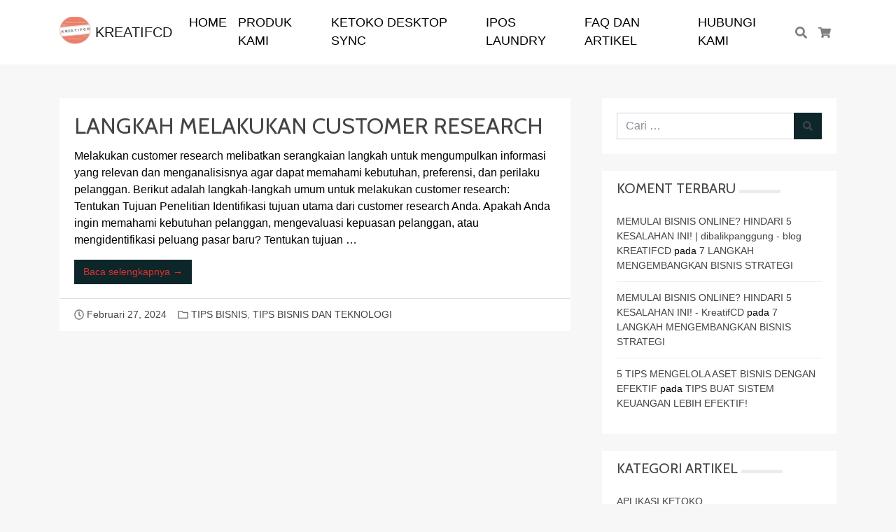

--- FILE ---
content_type: text/html; charset=UTF-8
request_url: https://kreatifcd.com/tag/market-research/
body_size: 9548
content:
<!doctype html>
<html lang="id">
<head>
<meta charset="UTF-8" />
<meta name='robots' content='index, follow, max-image-preview:large, max-snippet:-1, max-video-preview:-1' />
<meta name="viewport" content="width=device-width, initial-scale=1, shrink-to-fit=no">

	<!-- This site is optimized with the Yoast SEO plugin v16.9 - https://yoast.com/wordpress/plugins/seo/ -->
	<title>market research Archives - KreatifCD</title>
	<link rel="canonical" href="https://kreatifcd.com/tag/market-research/" />
	<meta property="og:locale" content="id_ID" />
	<meta property="og:type" content="article" />
	<meta property="og:title" content="market research Archives - KreatifCD" />
	<meta property="og:url" content="https://kreatifcd.com/tag/market-research/" />
	<meta property="og:site_name" content="KreatifCD" />
	<meta name="twitter:card" content="summary_large_image" />
	<script type="application/ld+json" class="yoast-schema-graph">{"@context":"https://schema.org","@graph":[{"@type":"WebSite","@id":"https://kreatifcd.com/#website","url":"https://kreatifcd.com/","name":"KreatifCD","description":"Software Kasir IPOS | Program Toko | Hardware Kasir","potentialAction":[{"@type":"SearchAction","target":{"@type":"EntryPoint","urlTemplate":"https://kreatifcd.com/?s={search_term_string}"},"query-input":"required name=search_term_string"}],"inLanguage":"id"},{"@type":"CollectionPage","@id":"https://kreatifcd.com/tag/market-research/#webpage","url":"https://kreatifcd.com/tag/market-research/","name":"market research Archives - KreatifCD","isPartOf":{"@id":"https://kreatifcd.com/#website"},"breadcrumb":{"@id":"https://kreatifcd.com/tag/market-research/#breadcrumb"},"inLanguage":"id","potentialAction":[{"@type":"ReadAction","target":["https://kreatifcd.com/tag/market-research/"]}]},{"@type":"BreadcrumbList","@id":"https://kreatifcd.com/tag/market-research/#breadcrumb","itemListElement":[{"@type":"ListItem","position":1,"name":"Home","item":"https://kreatifcd.com/"},{"@type":"ListItem","position":2,"name":"market research"}]}]}</script>
	<!-- / Yoast SEO plugin. -->


<link rel='dns-prefetch' href='//fonts.googleapis.com' />
<meta name="theme-color" content="#ed4204">
<meta name="msapplication-navbutton-color" content="#ed4204">
<link rel='stylesheet' id='wc-blocks-vendors-style-css'  href='https://kreatifcd.com/wp-content/plugins/woocommerce/packages/woocommerce-blocks/build/wc-blocks-vendors-style.css?ver=8.0.0' type='text/css' media='all' />
<link rel='stylesheet' id='wc-blocks-style-css'  href='https://kreatifcd.com/wp-content/plugins/woocommerce/packages/woocommerce-blocks/build/wc-blocks-style.css?ver=8.0.0' type='text/css' media='all' />
<style id='global-styles-inline-css' type='text/css'>
body{--wp--preset--color--black: #000000;--wp--preset--color--cyan-bluish-gray: #abb8c3;--wp--preset--color--white: #ffffff;--wp--preset--color--pale-pink: #f78da7;--wp--preset--color--vivid-red: #cf2e2e;--wp--preset--color--luminous-vivid-orange: #ff6900;--wp--preset--color--luminous-vivid-amber: #fcb900;--wp--preset--color--light-green-cyan: #7bdcb5;--wp--preset--color--vivid-green-cyan: #00d084;--wp--preset--color--pale-cyan-blue: #8ed1fc;--wp--preset--color--vivid-cyan-blue: #0693e3;--wp--preset--color--vivid-purple: #9b51e0;--wp--preset--gradient--vivid-cyan-blue-to-vivid-purple: linear-gradient(135deg,rgba(6,147,227,1) 0%,rgb(155,81,224) 100%);--wp--preset--gradient--light-green-cyan-to-vivid-green-cyan: linear-gradient(135deg,rgb(122,220,180) 0%,rgb(0,208,130) 100%);--wp--preset--gradient--luminous-vivid-amber-to-luminous-vivid-orange: linear-gradient(135deg,rgba(252,185,0,1) 0%,rgba(255,105,0,1) 100%);--wp--preset--gradient--luminous-vivid-orange-to-vivid-red: linear-gradient(135deg,rgba(255,105,0,1) 0%,rgb(207,46,46) 100%);--wp--preset--gradient--very-light-gray-to-cyan-bluish-gray: linear-gradient(135deg,rgb(238,238,238) 0%,rgb(169,184,195) 100%);--wp--preset--gradient--cool-to-warm-spectrum: linear-gradient(135deg,rgb(74,234,220) 0%,rgb(151,120,209) 20%,rgb(207,42,186) 40%,rgb(238,44,130) 60%,rgb(251,105,98) 80%,rgb(254,248,76) 100%);--wp--preset--gradient--blush-light-purple: linear-gradient(135deg,rgb(255,206,236) 0%,rgb(152,150,240) 100%);--wp--preset--gradient--blush-bordeaux: linear-gradient(135deg,rgb(254,205,165) 0%,rgb(254,45,45) 50%,rgb(107,0,62) 100%);--wp--preset--gradient--luminous-dusk: linear-gradient(135deg,rgb(255,203,112) 0%,rgb(199,81,192) 50%,rgb(65,88,208) 100%);--wp--preset--gradient--pale-ocean: linear-gradient(135deg,rgb(255,245,203) 0%,rgb(182,227,212) 50%,rgb(51,167,181) 100%);--wp--preset--gradient--electric-grass: linear-gradient(135deg,rgb(202,248,128) 0%,rgb(113,206,126) 100%);--wp--preset--gradient--midnight: linear-gradient(135deg,rgb(2,3,129) 0%,rgb(40,116,252) 100%);--wp--preset--duotone--dark-grayscale: url('#wp-duotone-dark-grayscale');--wp--preset--duotone--grayscale: url('#wp-duotone-grayscale');--wp--preset--duotone--purple-yellow: url('#wp-duotone-purple-yellow');--wp--preset--duotone--blue-red: url('#wp-duotone-blue-red');--wp--preset--duotone--midnight: url('#wp-duotone-midnight');--wp--preset--duotone--magenta-yellow: url('#wp-duotone-magenta-yellow');--wp--preset--duotone--purple-green: url('#wp-duotone-purple-green');--wp--preset--duotone--blue-orange: url('#wp-duotone-blue-orange');--wp--preset--font-size--small: 13px;--wp--preset--font-size--medium: 20px;--wp--preset--font-size--large: 36px;--wp--preset--font-size--x-large: 42px;}.has-black-color{color: var(--wp--preset--color--black) !important;}.has-cyan-bluish-gray-color{color: var(--wp--preset--color--cyan-bluish-gray) !important;}.has-white-color{color: var(--wp--preset--color--white) !important;}.has-pale-pink-color{color: var(--wp--preset--color--pale-pink) !important;}.has-vivid-red-color{color: var(--wp--preset--color--vivid-red) !important;}.has-luminous-vivid-orange-color{color: var(--wp--preset--color--luminous-vivid-orange) !important;}.has-luminous-vivid-amber-color{color: var(--wp--preset--color--luminous-vivid-amber) !important;}.has-light-green-cyan-color{color: var(--wp--preset--color--light-green-cyan) !important;}.has-vivid-green-cyan-color{color: var(--wp--preset--color--vivid-green-cyan) !important;}.has-pale-cyan-blue-color{color: var(--wp--preset--color--pale-cyan-blue) !important;}.has-vivid-cyan-blue-color{color: var(--wp--preset--color--vivid-cyan-blue) !important;}.has-vivid-purple-color{color: var(--wp--preset--color--vivid-purple) !important;}.has-black-background-color{background-color: var(--wp--preset--color--black) !important;}.has-cyan-bluish-gray-background-color{background-color: var(--wp--preset--color--cyan-bluish-gray) !important;}.has-white-background-color{background-color: var(--wp--preset--color--white) !important;}.has-pale-pink-background-color{background-color: var(--wp--preset--color--pale-pink) !important;}.has-vivid-red-background-color{background-color: var(--wp--preset--color--vivid-red) !important;}.has-luminous-vivid-orange-background-color{background-color: var(--wp--preset--color--luminous-vivid-orange) !important;}.has-luminous-vivid-amber-background-color{background-color: var(--wp--preset--color--luminous-vivid-amber) !important;}.has-light-green-cyan-background-color{background-color: var(--wp--preset--color--light-green-cyan) !important;}.has-vivid-green-cyan-background-color{background-color: var(--wp--preset--color--vivid-green-cyan) !important;}.has-pale-cyan-blue-background-color{background-color: var(--wp--preset--color--pale-cyan-blue) !important;}.has-vivid-cyan-blue-background-color{background-color: var(--wp--preset--color--vivid-cyan-blue) !important;}.has-vivid-purple-background-color{background-color: var(--wp--preset--color--vivid-purple) !important;}.has-black-border-color{border-color: var(--wp--preset--color--black) !important;}.has-cyan-bluish-gray-border-color{border-color: var(--wp--preset--color--cyan-bluish-gray) !important;}.has-white-border-color{border-color: var(--wp--preset--color--white) !important;}.has-pale-pink-border-color{border-color: var(--wp--preset--color--pale-pink) !important;}.has-vivid-red-border-color{border-color: var(--wp--preset--color--vivid-red) !important;}.has-luminous-vivid-orange-border-color{border-color: var(--wp--preset--color--luminous-vivid-orange) !important;}.has-luminous-vivid-amber-border-color{border-color: var(--wp--preset--color--luminous-vivid-amber) !important;}.has-light-green-cyan-border-color{border-color: var(--wp--preset--color--light-green-cyan) !important;}.has-vivid-green-cyan-border-color{border-color: var(--wp--preset--color--vivid-green-cyan) !important;}.has-pale-cyan-blue-border-color{border-color: var(--wp--preset--color--pale-cyan-blue) !important;}.has-vivid-cyan-blue-border-color{border-color: var(--wp--preset--color--vivid-cyan-blue) !important;}.has-vivid-purple-border-color{border-color: var(--wp--preset--color--vivid-purple) !important;}.has-vivid-cyan-blue-to-vivid-purple-gradient-background{background: var(--wp--preset--gradient--vivid-cyan-blue-to-vivid-purple) !important;}.has-light-green-cyan-to-vivid-green-cyan-gradient-background{background: var(--wp--preset--gradient--light-green-cyan-to-vivid-green-cyan) !important;}.has-luminous-vivid-amber-to-luminous-vivid-orange-gradient-background{background: var(--wp--preset--gradient--luminous-vivid-amber-to-luminous-vivid-orange) !important;}.has-luminous-vivid-orange-to-vivid-red-gradient-background{background: var(--wp--preset--gradient--luminous-vivid-orange-to-vivid-red) !important;}.has-very-light-gray-to-cyan-bluish-gray-gradient-background{background: var(--wp--preset--gradient--very-light-gray-to-cyan-bluish-gray) !important;}.has-cool-to-warm-spectrum-gradient-background{background: var(--wp--preset--gradient--cool-to-warm-spectrum) !important;}.has-blush-light-purple-gradient-background{background: var(--wp--preset--gradient--blush-light-purple) !important;}.has-blush-bordeaux-gradient-background{background: var(--wp--preset--gradient--blush-bordeaux) !important;}.has-luminous-dusk-gradient-background{background: var(--wp--preset--gradient--luminous-dusk) !important;}.has-pale-ocean-gradient-background{background: var(--wp--preset--gradient--pale-ocean) !important;}.has-electric-grass-gradient-background{background: var(--wp--preset--gradient--electric-grass) !important;}.has-midnight-gradient-background{background: var(--wp--preset--gradient--midnight) !important;}.has-small-font-size{font-size: var(--wp--preset--font-size--small) !important;}.has-medium-font-size{font-size: var(--wp--preset--font-size--medium) !important;}.has-large-font-size{font-size: var(--wp--preset--font-size--large) !important;}.has-x-large-font-size{font-size: var(--wp--preset--font-size--x-large) !important;}
</style>
<style id='woocommerce-inline-inline-css' type='text/css'>
.woocommerce form .form-row .required { visibility: visible; }
</style>
<link rel='stylesheet' id='googlefonts-css'  href='https://fonts.googleapis.com/css?family=Cabin%3A400&#038;ver=6.0.11' type='text/css' media='all' />
<link rel='stylesheet' id='adoraid-combine-css'  href='https://kreatifcd.com/wp-content/themes/adoraid-wp/style.bundle.min.css?ver=2.2.2' type='text/css' media='all' />
<link rel='stylesheet' id='adoraid-child-css'  href='https://kreatifcd.com/wp-content/themes/adoraid-wp-child/style.css?ver=2.2.1' type='text/css' media='all' />
<script type='text/javascript' src='https://kreatifcd.com/wp-includes/js/jquery/jquery.min.js?ver=3.6.0' id='jquery-core-js'></script>
<script type='text/javascript' src='https://kreatifcd.com/wp-includes/js/jquery/jquery-migrate.min.js?ver=3.3.2' id='jquery-migrate-js'></script>
	<noscript><style>.woocommerce-product-gallery{ opacity: 1 !important; }</style></noscript>
	<style type="text/css">.recentcomments a{display:inline !important;padding:0 !important;margin:0 !important;}</style><style type="text/css">
svg { width: 1em; height: 1em; fill: currentColor; display: inline-block; vertical-align: middle; margin-top: -2px; }
body, button, input, select, textarea { color: #000000 }body,.site-description{font-family: -apple-system, BlinkMacSystemFont, "Segoe UI", Roboto, "Helvetica Neue", Arial, sans-serif, "Apple Color Emoji", "Segoe UI Emoji", "Segoe UI Symbol", "Noto Color Emoji";}body { font-size: 1rem; }a:hover { color: #dd3333 }h1,h2,h3,h4,h5 { color: #000000 }.h1,.h2,.h3,.h4,.h5,.h6,h1,h2,h3,h4,h5,h6,.site-title{font-family:"Cabin", sans-serif;}.h1, h1 { font-size: 1.8rem }.h2, h2 { font-size: 2rem }button, input[type="button"], input[type="reset"], input[type="submit"] { background-color: #ffffff }button, input[type="button"], input[type="reset"], input[type="submit"] { color: #000000 }.btn-primary, a.btn-primary { color: #dd3333 }.search-form .search-field { background-color: #ffffff }.paging-navigation .pagination li a, .paging-navigation .pagination li span { color: #dd3333 }.site-topbar { font-size: 0.5rem }.site-topbar { padding-top: 0.3rem; } .site-navigation { background-color: #ffffff !important; }.site-navigation.site-navigation-sticky-active { background-color: #ffffff !important; }.site-navigation.site-navigation-sticky-active { border-color: #000000 !important; }@media (min-width: 992px) { .site-navigation { padding-top: 0.7rem; padding-bottom: 0.7rem; } }.site-navigation-menu, .site-navigation-menu .dropdown-menu, .site-navigation-quicknav, .site-navigation-quicknav .dropdown-menu, .site-navigation-quicknav .form-control { font-size: 1.1rem; }.site-navigation .site-navigation-menu .nav-link { color: #000000 }.site-navigation .site-navigation-menu .nav-link:focus, .site-navigation .site-navigation-menu .nav-link:hover { color: #dd0000 }.site-navigation .site-navigation-menu .active>.nav-link, .site-navigation .site-navigation-menu .nav-link.active, .site-navigation .site-navigation-menu .nav-link.show, .site-navigation .site-navigation-menu .show>.nav-link { color: #dd0202 }.site-navigation .site-navigation-quicknav .nav-link:focus, .site-navigation .site-navigation-quicknav .nav-link:hover, .site-navigation .navbar-toggler:hover { color: #dd3333 }.site-header { text-align: center; }.site-header-overlay { background-color: rgba(0,0,0,0.4); }.woocommerce .star-rating, .woocommerce p.stars a, .woocommerce p.stars a:hover { color: #ffff00 }.woocommerce ul.products li.product .product-detail-box, .woocommerce-page ul.products li.product .product-detail-box { text-align: center; }.woocommerce ul.products li.product .price { color: #dd0000 }.woocommerce ul.products li.product .button-shop-addtocart { display: block; }.woocommerce ul.products li.product .button-shop-addtocart { font-size: 0.8rem }.woocommerce ul.products li.product .button-shop-addtocart { background-color: #dd3333 }.woocommerce ul.products li.product .button-shop-addtocart { border-color: #dd3333 }.woocommerce ul.products li.product .button-shop-addtocart { color: #eeee22 }.woocommerce ul.products li.product .button-shop-addtocart:hover { background-color: #919191 }.woocommerce ul.products li.product .button-shop-addtocart:hover { border-color: #919191 }@media (min-width: 769px) { .woocommerce #content div.product div.images, .woocommerce div.product div.images, .woocommerce-page #content div.product div.images, .woocommerce-page div.product div.images { width: 33%; } } @media (min-width: 769px) { .woocommerce #content div.product div.summary, .woocommerce div.product div.summary, .woocommerce-page #content div.product div.summary, .woocommerce-page div.product div.summary { width: 60%; } } .woocommerce div.product .product_title { color: #f75238 }.woocommerce div.product p.price, .woocommerce div.product span.price { color: #dd3333 }.woocommerce a.button.alt.single_add_to_cart_button, .woocommerce button.button.alt.single_add_to_cart_button, .woocommerce input.button.alt.single_add_to_cart_button { background-color: #dd0202 }.woocommerce a.button.alt.single_add_to_cart_button, .woocommerce button.button.alt.single_add_to_cart_button, .woocommerce input.button.alt.single_add_to_cart_button { border-color: #dd0202 }.woocommerce a.button.alt.single_add_to_cart_button:hover, .woocommerce button.button.alt.single_add_to_cart_button:hover, .woocommerce input.button.alt.single_add_to_cart_button:hover { background-color: #ffffff }.woocommerce a.button.alt.single_add_to_cart_button:hover, .woocommerce button.button.alt.single_add_to_cart_button:hover, .woocommerce input.button.alt.single_add_to_cart_button:hover { border-color: #ffffff }.woocommerce a.button.alt.single_add_to_cart_button:hover, .woocommerce button.button.alt.single_add_to_cart_button:hover, .woocommerce input.button.alt.single_add_to_cart_button:hover { color: #ef4337 }.woocommerce div.product .woocommerce-tabs ul.tabs li a, .woocommerce div.product .woocommerce-tabs ul.tabs .description_tab a { color: #000000 }.woocommerce div.product .woocommerce-tabs ul.tabs li.active a, .woocommerce div.product .woocommerce-tabs ul.tabs .description_tab.active a { color: #dd3333 }.related.products > h2 { color: #000000 }#add_payment_method #payment, .woocommerce-cart #payment, .woocommerce-checkout #payment { background-color: #ffffff }.woocommerce #payment #place_order, .woocommerce-page #payment #place_order { display: block; width: 100%; }.woocommerce #payment #place_order, .woocommerce-page #payment #place_order { background-color: #dd3333 }.woocommerce #payment #place_order:hover, .woocommerce-page #payment #place_order:hover { color: #eded04 }.woocommerce a.button.single_whatsapp_button { font-size: 1.4rem }.woocommerce a.button.single_whatsapp_button { background-color: #21dd00 }.woocommerce a.button.single_whatsapp_button { border-color: #21dd00 }.woocommerce a.button.single_whatsapp_button:hover { background-color: #ffffff }.woocommerce a.button.single_whatsapp_button:hover { border-color: #ffffff }.woocommerce a.button.single_whatsapp_button:hover { color: #21dd00 }.woocommerce ul.products li.product .button-shop-whatsapp, .woocommerce-shop-whatsapp { clear: both; display:block; width: 100%; } .woocommerce-shop-whatsapp { padding: 0; }.woocommerce ul.products li.product .button-shop-whatsapp { font-size: 0.8rem }.woocommerce ul.products li.product .button-shop-whatsapp { background-color: #1bc432 }.woocommerce ul.products li.product .button-shop-whatsapp { border-color: #1bc432 }.woocommerce ul.products li.product .button-shop-whatsapp { color: #ffffff }.woocommerce ul.products li.product .button-shop-whatsapp:hover { color: #dd3333 }@media (min-width: 992px) { .site-navigation-brand{ height:40px; } .site-navigation-brand img { height: 45px; margin-top: -7.5px; } .site-navigation-small .site-navigation-brand img { height: 30px; margin-top: 0; } } .woocommerce form .form-row .required { visibility: visible; } .woocommerce div.product form.cart div.quantity .qty { margin:0; } .woocommerce div.product form.cart div.quantity br, .woocommerce div.product form.cart div.quantity span { display:none; }.woocommerce ul.products li.product .button-shop-addtocart { display: block; } @media (min-width: 767px) { .tp-wc-button-sticky { display: none !important; } }.tp-cart-popup .modal-body { padding-bottom:0; }.tp-cart-popup button.close { background: none; border: none; }.tp-cart-popup .woocommerce ul.cart_list { margin: 0; }.tp-cart-popup .woocommerce ul.cart_list li { padding-left: 0; }.tp-cart-popup .woocommerce ul.cart_list li .remove { display: none; }.woocommerce ul.products li.product .added_to_cart.wc-forward, .woocommerce form.cart .added_to_cart.wc-forward, .tp-cart-popup-notices .button { display: none !important; }.tp-cart-popup .woocommerce.widget_shopping_cart .cart_list li { padding: 0 0 1em; }.tp-cart-popup-notices .woocommerce-error, .tp-cart-popup-notices .woocommerce-info, .tp-cart-popup-notices .woocommerce-message { margin-bottom: 1em; }.woocommerce a.button.alt.single_add_to_cart_button.loading, .woocommerce button.button.alt.single_add_to_cart_button.loading, .woocommerce input.button.alt.single_add_to_cart_button.loading { padding-right: 3rem; }.tp-cart-popup-loading { padding: 0 0 1.5rem; } .tp-cart-popup-loading .spinkit-wave{display:block;position:relative;top:50%;left:50%;width:50px;height:40px;margin:0 0 0 -25px;font-size:10px;text-align:center}.spinkit-wave .spinkit-rect{display:block;float:left;width:6px;height:50px;margin:0 2px;background-color:#e91e63;-webkit-animation:spinkit-wave-stretch-delay 1.2s infinite ease-in-out;animation:spinkit-wave-stretch-delay 1.2s infinite ease-in-out}.spinkit-wave .spinkit-rect1{-webkit-animation-delay:-1.2s;animation-delay:-1.2s}.spinkit-wave .spinkit-rect2{-webkit-animation-delay:-1.1s;animation-delay:-1.1s}.spinkit-wave .spinkit-rect3{-webkit-animation-delay:-1s;animation-delay:-1s}.spinkit-wave .spinkit-rect4{-webkit-animation-delay:-.9s;animation-delay:-.9s}.spinkit-wave .spinkit-rect5{-webkit-animation-delay:-.8s;animation-delay:-.8s}@-webkit-keyframes spinkit-wave-stretch-delay{0%,100%,40%{-webkit-transform:scaleY(.5);transform:scaleY(.5)}20%{-webkit-transform:scaleY(1);transform:scaleY(1)}}@keyframes spinkit-wave-stretch-delay{0%,100%,40%{-webkit-transform:scaleY(.5);transform:scaleY(.5)}20%{-webkit-transform:scaleY(1);transform:scaleY(1)}}
</style>
<link rel="icon" href="https://kreatifcd.com/wp-content/uploads/2019/12/cropped-logokreatifcd_render-32x32.png" sizes="32x32" />
<link rel="icon" href="https://kreatifcd.com/wp-content/uploads/2019/12/cropped-logokreatifcd_render-192x192.png" sizes="192x192" />
<link rel="apple-touch-icon" href="https://kreatifcd.com/wp-content/uploads/2019/12/cropped-logokreatifcd_render-180x180.png" />
<meta name="msapplication-TileImage" content="https://kreatifcd.com/wp-content/uploads/2019/12/cropped-logokreatifcd_render-270x270.png" />
<!-- Facebook Pixel Code -->
<script>
!function(f,b,e,v,n,t,s){if(f.fbq)return;n=f.fbq=function(){n.callMethod?
n.callMethod.apply(n,arguments):n.queue.push(arguments)};if(!f._fbq)f._fbq=n;
n.push=n;n.loaded=!0;n.version='2.0';n.queue=[];t=b.createElement(e);t.async=!0;
t.src=v;s=b.getElementsByTagName(e)[0];s.parentNode.insertBefore(t,s)}(window,
document,'script','https://connect.facebook.net/en_US/fbevents.js');
fbq('set', 'autoConfig', 'false', '228481488385128');
fbq('init', '228481488385128');
fbq('track', 'PageView', {
	"source": "adoraid-wp",
	"version": "2.2.2"
});
</script>
<!-- End Facebook Pixel Code -->
<!-- Global site tag (gtag.js) - AdWords & Analytics -->
<script async src="https://www.googletagmanager.com/gtag/js?id=UA-166322698-1"></script>
<script>
  window.dataLayer = window.dataLayer || [];
  function gtag(){dataLayer.push(arguments);}
  gtag('js', new Date());
  gtag('config', 'UA-166322698-1');
</script>
<!-- End Global site tag (gtag.js) - AdWords & Analytics -->
</head>

<body class="archive tag tag-market-research tag-966 theme-adoraid-wp woocommerce-no-js ltr tp-checkout-default tp-fbpixel-woocommerce-active tp-cart-popup-active elementor-default elementor-kit-6178">


<div class="site-wrap">


<div class="site-header-wrapper site-navigation-relative">
<nav class="site-navigation navbar navbar-expand-lg navbar-light site-navigation-sticky">
	<div class="container">

					<button id="site-navigation-toggler" class="site-navigation-toggler navbar-toggler navbar-toggler-left" type="button">
				<svg xmlns="http://www.w3.org/2000/svg" viewBox="0 0 448 512"><path d="M16 132h416c8.837 0 16-7.163 16-16V76c0-8.837-7.163-16-16-16H16C7.163 60 0 67.163 0 76v40c0 8.837 7.163 16 16 16zm0 160h416c8.837 0 16-7.163 16-16v-40c0-8.837-7.163-16-16-16H16c-8.837 0-16 7.163-16 16v40c0 8.837 7.163 16 16 16zm0 160h416c8.837 0 16-7.163 16-16v-40c0-8.837-7.163-16-16-16H16c-8.837 0-16 7.163-16 16v40c0 8.837 7.163 16 16 16z"/></svg>
			</button>
		
		<a class="site-navigation-brand navbar-brand" href="https://kreatifcd.com/">
							<img src="https://kreatifcd.com/wp-content/uploads/2022/02/logo-kreatifcd_75x75.png" alt="KREATIFCD" class="d-inline-block align-top" /> KREATIFCD					</a>

		
					<div class="site-navigation-menu collapse navbar-collapse justify-content-md-center">
				<ul id="site-navigation-menu-nav" class="site-navigation-menu-nav navbar-nav"><li id="menu-item-2841" class="menu-item menu-item-type-post_type menu-item-object-page menu-item-home menu-item-2841 nav-item"><a href="https://kreatifcd.com/" class="nav-link">HOME</a></li>
<li id="menu-item-3684" class="menu-item menu-item-type-post_type menu-item-object-page menu-item-3684 nav-item"><a href="https://kreatifcd.com/produk-kami/" class="nav-link">PRODUK KAMI</a></li>
<li id="menu-item-7660" class="menu-item menu-item-type-post_type menu-item-object-page menu-item-7660 nav-item"><a href="https://kreatifcd.com/ketoko-desktop-sync/" class="nav-link">KETOKO DESKTOP SYNC</a></li>
<li id="menu-item-8226" class="menu-item menu-item-type-post_type menu-item-object-page menu-item-8226 nav-item"><a href="https://kreatifcd.com/ipos-laundry/" class="nav-link">IPOS LAUNDRY</a></li>
<li id="menu-item-6621" class="menu-item menu-item-type-post_type menu-item-object-page menu-item-6621 nav-item"><a href="https://kreatifcd.com/faq-dan-artikel/" class="nav-link">FAQ dan ARTIKEL</a></li>
<li id="menu-item-2844" class="menu-item menu-item-type-post_type menu-item-object-page menu-item-2844 nav-item"><a href="https://kreatifcd.com/hubungi-kami/" class="nav-link">Hubungi Kami</a></li>
</ul>			</div>
		
					<ul class="site-navigation-quicknav navbar-nav flex-row">
				<li class="nav-item dropdown quicknav-search">
	<a class="nav-link dropdown-toggle" href="#" id="quicknav-search" data-toggle="dropdown" aria-haspopup="true" aria-expanded="false">
		<svg xmlns="http://www.w3.org/2000/svg" viewBox="0 0 512 512"><path d="M505 442.7L405.3 343c-4.5-4.5-10.6-7-17-7H372c27.6-35.3 44-79.7 44-128C416 93.1 322.9 0 208 0S0 93.1 0 208s93.1 208 208 208c48.3 0 92.7-16.4 128-44v16.3c0 6.4 2.5 12.5 7 17l99.7 99.7c9.4 9.4 24.6 9.4 33.9 0l28.3-28.3c9.4-9.4 9.4-24.6.1-34zM208 336c-70.7 0-128-57.2-128-128 0-70.7 57.2-128 128-128 70.7 0 128 57.2 128 128 0 70.7-57.2 128-128 128z"/></svg>
		<span class="sr-only">Cari</span>
	</a>
	<div class="dropdown-menu dropdown-menu-right" aria-labelledby="quicknav-search">
		<div class="px-3 py-2">
			<form role="search" method="get" class="search-form woocommerce-product-search" action="https://kreatifcd.com/">
				<div class="input-group">
					<input type="search" class="form-control search-field" placeholder="Cari produk&hellip;" value="" name="s" aria-label="Cari untuk:" />
					<input type="hidden" name="post_type" value="product" />
					<span class="input-group-append">
						<button type="submit" class="btn btn-secondary search-submit"><svg xmlns="http://www.w3.org/2000/svg" viewBox="0 0 512 512"><path d="M505 442.7L405.3 343c-4.5-4.5-10.6-7-17-7H372c27.6-35.3 44-79.7 44-128C416 93.1 322.9 0 208 0S0 93.1 0 208s93.1 208 208 208c48.3 0 92.7-16.4 128-44v16.3c0 6.4 2.5 12.5 7 17l99.7 99.7c9.4 9.4 24.6 9.4 33.9 0l28.3-28.3c9.4-9.4 9.4-24.6.1-34zM208 336c-70.7 0-128-57.2-128-128 0-70.7 57.2-128 128-128 70.7 0 128 57.2 128 128 0 70.7-57.2 128-128 128z"/></svg></button>
					</span>
				</div>
			</form>
		</div>
	</div>
</li>
<li class="nav-item dropdown quicknav-minicart">
	<a class="nav-link dropdown-toggle" href="#" id="quicknav-minicart" data-toggle="dropdown" aria-haspopup="true" aria-expanded="false">
		<svg xmlns="http://www.w3.org/2000/svg" viewBox="0 0 576 512"><path d="M528.12 301.319l47.273-208C578.806 78.301 567.391 64 551.99 64H159.208l-9.166-44.81C147.758 8.021 137.93 0 126.529 0H24C10.745 0 0 10.745 0 24v16c0 13.255 10.745 24 24 24h69.883l70.248 343.435C147.325 417.1 136 435.222 136 456c0 30.928 25.072 56 56 56s56-25.072 56-56c0-15.674-6.447-29.835-16.824-40h209.647C430.447 426.165 424 440.326 424 456c0 30.928 25.072 56 56 56s56-25.072 56-56c0-22.172-12.888-41.332-31.579-50.405l5.517-24.276c3.413-15.018-8.002-29.319-23.403-29.319H218.117l-6.545-32h293.145c11.206 0 20.92-7.754 23.403-18.681z"/></svg>
		<span class="sr-only">Keranjang Belanja</span>
								<span class="quicknav-minicart-count"></span>
			</a>
	<div class="dropdown-menu dropdown-menu-right" aria-labelledby="quicknav-minicart">
		<div class="px-3 py-2">
							<div class="widget woocommerce widget_shopping_cart">
					<div class="widget_shopping_cart_content">
						<p class="buttons">
							<a href="https://kreatifcd.com/cart-2/" class="button wc-forward">Lihat Keranjang Belanja</a>
							<a href="https://kreatifcd.com/checkout-2/" class="button checkout wc-forward">Pembayaran</a>
						</p>
					</div>
				</div>
					</div>
	</div>
</li>
			</ul>
		
	</div>
</nav>

</div>

<div class="main-content">	
<div class="container">


	<div class="row justify-content-start">

		<div id="content" class="main-content-inner col-lg-8" role="main">
		
			
				
<article id="post-7609" class="entry-blog post-7609 post type-post status-publish format-standard category-tips-bisnis category-tips-bisnis-dan-teknologi tag-belajar-bisnis tag-branding tag-customer-research tag-market-research entry">
<div class="card">

	
	<div class="entry-inner card-body">
					<h2 class="entry-title h2 card-title">
				<a href="https://kreatifcd.com/tips-bisnis/langkah-melakukan-customer-research/" rel="bookmark">LANGKAH MELAKUKAN CUSTOMER RESEARCH</a>
			</h2>
		
		
		<div class="entry-content card-text">
												<p>Melakukan customer research melibatkan serangkaian langkah untuk mengumpulkan informasi yang relevan dan menganalisisnya agar dapat memahami kebutuhan, preferensi, dan perilaku pelanggan. Berikut adalah langkah-langkah umum untuk melakukan customer research: Tentukan Tujuan Penelitian Identifikasi tujuan utama dari customer research Anda. Apakah Anda ingin memahami kebutuhan pelanggan, mengevaluasi kepuasan pelanggan, atau mengidentifikasi peluang pasar baru? Tentukan tujuan &hellip;</p>
											<p class="entry-more-link">
							<a href="https://kreatifcd.com/tips-bisnis/langkah-melakukan-customer-research/" class="more-link btn btn-primary">
								Baca selengkapnya &rarr;							</a>
						</p>
														</div>
	</div>

			<footer class="entry-meta card-footer">
			<span class="entry-meta-item entry-meta-time"><svg xmlns="http://www.w3.org/2000/svg" viewBox="0 0 512 512"><path d="M256 8C119 8 8 119 8 256s111 248 248 248 248-111 248-248S393 8 256 8zm0 448c-110.5 0-200-89.5-200-200S145.5 56 256 56s200 89.5 200 200-89.5 200-200 200zm61.8-104.4l-84.9-61.7c-3.1-2.3-4.9-5.9-4.9-9.7V116c0-6.6 5.4-12 12-12h32c6.6 0 12 5.4 12 12v141.7l66.8 48.6c5.4 3.9 6.5 11.4 2.6 16.8L334.6 349c-3.9 5.3-11.4 6.5-16.8 2.6z"/></svg> <a href="https://kreatifcd.com/tips-bisnis/langkah-melakukan-customer-research/" rel="bookmark"><time class="published updated" datetime="2024-02-27T08:13:39+00:00">Februari 27, 2024</time></a></span><span class="entry-meta-item entry-meta-categories"><svg xmlns="http://www.w3.org/2000/svg" viewBox="0 0 512 512"><path d="M464 128H272l-54.63-54.63c-6-6-14.14-9.37-22.63-9.37H48C21.49 64 0 85.49 0 112v288c0 26.51 21.49 48 48 48h416c26.51 0 48-21.49 48-48V176c0-26.51-21.49-48-48-48zm0 272H48V112h140.12l54.63 54.63c6 6 14.14 9.37 22.63 9.37H464v224z"/></svg> <a href="https://kreatifcd.com/category/tips-bisnis/" rel="tag">TIPS BISNIS</a>, <a href="https://kreatifcd.com/category/tips-bisnis-dan-teknologi/" rel="tag">TIPS BISNIS DAN TEKNOLOGI</a></span>		</footer>
	
</div>
</article>

			
			
		</div>
		
		
<div id="sidebar" class="sidebar col-lg-4">
<div class="sidebar-padder" role="complementary">

	<aside id="search-2" class="sidebar-widget widget widget_search card"><div class="card-body"><form role="search" method="get" class="search-form" action="https://kreatifcd.com/">
		<div class="input-group">
			<input type="search" class="form-control search-field" placeholder="Cari &hellip;" value="" name="s" aria-label="Cari untuk:" />
			<span class="input-group-append">
				<button type="submit" class="btn btn-secondary search-submit"><svg xmlns="http://www.w3.org/2000/svg" viewBox="0 0 512 512"><path d="M505 442.7L405.3 343c-4.5-4.5-10.6-7-17-7H372c27.6-35.3 44-79.7 44-128C416 93.1 322.9 0 208 0S0 93.1 0 208s93.1 208 208 208c48.3 0 92.7-16.4 128-44v16.3c0 6.4 2.5 12.5 7 17l99.7 99.7c9.4 9.4 24.6 9.4 33.9 0l28.3-28.3c9.4-9.4 9.4-24.6.1-34zM208 336c-70.7 0-128-57.2-128-128 0-70.7 57.2-128 128-128 70.7 0 128 57.2 128 128 0 70.7-57.2 128-128 128z"/></svg></button>
			</span>
		</div>
	</form></div></aside><aside id="recent-comments-2" class="sidebar-widget widget widget_recent_comments card"><div class="card-body"><h4 class="widget-title card-header">KOMENT TERBARU</h4><ul id="recentcomments"><li class="recentcomments"><span class="comment-author-link"><a href='https://dibalikpanggung.wordpress.com/2025/07/28/memulai-bisnis-online-hindari-5-kesalahan-ini/' rel='external nofollow ugc' class='url'>MEMULAI BISNIS ONLINE? HINDARI 5 KESALAHAN INI! | dibalikpanggung - blog KREATIFCD</a></span> pada <a href="https://kreatifcd.com/tips-bisnis/7-langkah-membangun-bisnis-strategi/#comment-14872">7 LANGKAH MENGEMBANGKAN BISNIS STRATEGI</a></li><li class="recentcomments"><span class="comment-author-link"><a href='https://kreatifcd.com/tips-bisnis/memulai-bisnis-online-hindari-5-kesalahan-ini/' rel='external nofollow ugc' class='url'>MEMULAI BISNIS ONLINE? HINDARI 5 KESALAHAN INI! - KreatifCD</a></span> pada <a href="https://kreatifcd.com/tips-bisnis/7-langkah-membangun-bisnis-strategi/#comment-14703">7 LANGKAH MENGEMBANGKAN BISNIS STRATEGI</a></li><li class="recentcomments"><span class="comment-author-link"><a href='https://kreatifcd.com/tips-bisnis/5-tips-mengelola-aset-bisnis/' rel='external nofollow ugc' class='url'>5 TIPS MENGELOLA ASET BISNIS DENGAN EFEKTIF</a></span> pada <a href="https://kreatifcd.com/tips-bisnis/tips-buat-sistem-keuangan-lebih-efektif/#comment-14672">TIPS BUAT SISTEM KEUANGAN LEBIH EFEKTIF!</a></li></ul></div></aside><aside id="categories-2" class="sidebar-widget widget widget_categories card"><div class="card-body"><h4 class="widget-title card-header">KATEGORI ARTIKEL</h4>
			<ul>
					<li class="cat-item cat-item-415"><a href="https://kreatifcd.com/category/aplikasi-ketoko/">APLIKASI KETOKO</a>
</li>
	<li class="cat-item cat-item-16"><a href="https://kreatifcd.com/category/cara-mengatasi-error-di-program/" title="Berikut cara mengatasi error di program Toko IPOS , Bengkel , Apotek Klinik KREATIFCD">ERROR &amp; PENYELESAIAN</a>
<ul class='children'>
	<li class="cat-item cat-item-78"><a href="https://kreatifcd.com/category/cara-mengatasi-error-di-program/error-dan-penyelesaian-aplikasi-ketoko-webbase/">Aplikasi KETOKO</a>
</li>
	<li class="cat-item cat-item-85"><a href="https://kreatifcd.com/category/cara-mengatasi-error-di-program/program-apotek-klinik-4-0/">Program Apotek Klinik 4.0</a>
</li>
	<li class="cat-item cat-item-77"><a href="https://kreatifcd.com/category/cara-mengatasi-error-di-program/error-dan-penyelesaian-program-toko-ipos-4-0/" title="Error dan penyelesaian program toko ipos 4.0">Program Toko IPOS 4.0</a>
</li>
	<li class="cat-item cat-item-76"><a href="https://kreatifcd.com/category/cara-mengatasi-error-di-program/error-dan-penyelesaian-program-toko-ipos-5-0/" title="Error dan penyelesaian program toko ipos 5.0">Program Toko IPOS 5.0</a>
</li>
</ul>
</li>
	<li class="cat-item cat-item-17"><a href="https://kreatifcd.com/category/informasi-update-software/" title="Informasi update software Toko IPOS 4 , IPOS 5, Bengkel , Apotek Klinik KREATIFCD">INFORMASI UPDATE SOFTWARE</a>
<ul class='children'>
	<li class="cat-item cat-item-86"><a href="https://kreatifcd.com/category/informasi-update-software/update-software-apotek-klinik-4-0/" title="Informasi Update Software Apotek Klinik 4.0 Inspirasi biz original">Update versi Program Apotek Klinik 4.0</a>
</li>
	<li class="cat-item cat-item-80"><a href="https://kreatifcd.com/category/informasi-update-software/update-versi-program-toko-ipos-4-0/" title="Informasi Update Software TOKO IPOS 4.0 original">Update versi Program Toko IPOS 4.0</a>
</li>
	<li class="cat-item cat-item-79"><a href="https://kreatifcd.com/category/informasi-update-software/update-versi-program-toko-ipos-5-0/" title="Informasi Update Software TOKO IPOS 5.0 original">Update versi Program Toko IPOS 5.0</a>
</li>
</ul>
</li>
	<li class="cat-item cat-item-416"><a href="https://kreatifcd.com/category/ketoko/">ketoko</a>
</li>
	<li class="cat-item cat-item-20"><a href="https://kreatifcd.com/category/perangkat-kasir/" title="Unboxing beberapa perangkat kasir , cara penggunaannya dan fungsinya">PERANGKAT KASIR</a>
</li>
	<li class="cat-item cat-item-21"><a href="https://kreatifcd.com/category/tips-bisnis/" title="Inilah 5 tips untuk memajukan bisnis Anda">TIPS BISNIS</a>
</li>
	<li class="cat-item cat-item-641"><a href="https://kreatifcd.com/category/tips-bisnis-dan-teknologi/">TIPS BISNIS DAN TEKNOLOGI</a>
</li>
	<li class="cat-item cat-item-18"><a href="https://kreatifcd.com/category/tutorial-software/" title="Tutorial software ">TUTORIAL HOW TO</a>
<ul class='children'>
	<li class="cat-item cat-item-132"><a href="https://kreatifcd.com/category/tutorial-software/tutorial-aplikasi-ketoko/" title="Tutorial Program KETOKO , Software Toko berbasis Web base">Tutorial Aplikasi KETOKO</a>
</li>
	<li class="cat-item cat-item-82"><a href="https://kreatifcd.com/category/tutorial-software/tutorial-program-toko-ipos-4-0/" title="Tutorial Program Toko IPOS 4.0">Tutorial Program Toko IPOS 4.0</a>
</li>
	<li class="cat-item cat-item-81"><a href="https://kreatifcd.com/category/tutorial-software/tutorial-program-toko-ipos-5-0/" title="Tutorial Program Toko IPOS 5.0">Tutorial Program Toko IPOS 5.0</a>
</li>
	<li class="cat-item cat-item-262"><a href="https://kreatifcd.com/category/tutorial-software/tutorial-software-bengkel/">Tutorial Software Bengkel</a>
</li>
</ul>
</li>
	<li class="cat-item cat-item-193"><a href="https://kreatifcd.com/category/tutorial-ipos-5-ultimate/">Tutorial IPOS 5 Ultimate</a>
</li>
	<li class="cat-item cat-item-163"><a href="https://kreatifcd.com/category/tutorial-software-apotek-klinik-4-0/">Tutorial Software Apotek &amp; Klinik 4.0</a>
</li>
	<li class="cat-item cat-item-19"><a href="https://kreatifcd.com/category/video-tutorial-software/" title="5 Video Tutorial Software POS Best Seller ">VIDEO TUTORIAL</a>
<ul class='children'>
	<li class="cat-item cat-item-131"><a href="https://kreatifcd.com/category/video-tutorial-software/video-tutorial-aplikasi-kasir-online-ketoko/" title="Video Tutorial Aplikasi Kasir Online KETOKO">Video Tutorial Aplikasi Kasir Online KETOKO</a>
</li>
	<li class="cat-item cat-item-130"><a href="https://kreatifcd.com/category/video-tutorial-software/video-tutorial-program-toko-ipos-5-0/" title="Video Tutorial Program Toko IPOS 5.0">Video Tutorial Program Toko IPOS 5.0</a>
</li>
</ul>
</li>
	<li class="cat-item cat-item-417"><a href="https://kreatifcd.com/category/web-base/">web base</a>
</li>
	<li class="cat-item cat-item-1"><a href="https://kreatifcd.com/category/uncategorized/">ZUncategorized</a>
</li>
			</ul>

			</div></aside><aside id="block-3" class="sidebar-widget widget widget_block card"><div class="card-body">
<ul><li></li></ul>
</div></aside>	
</div>
</div>
		
	</div>


</div>
</div>



<footer id="colophon" class="site-footer">
	<div class="container">
		<div class="row">

			
							<div class="col-12 text-center">
					<p>© 2022 KreatifCD Software</p>
				</div>
			
		</div>
	</div>
</footer>

</div><!-- close .site-wrap -->

<nav id="site-navigation-offcanvas" class="site-navigation-offcanvas-left mm-menu mm-offcanvas">
	<ul id="site-navigation-offcanvas-nav" class="site-navigation-offcanvas-nav navbar-nav"><li class="menu-item menu-item-type-post_type menu-item-object-page menu-item-home menu-item-2841"><a href="https://kreatifcd.com/">HOME</a></li>
<li class="menu-item menu-item-type-post_type menu-item-object-page menu-item-3684"><a href="https://kreatifcd.com/produk-kami/">PRODUK KAMI</a></li>
<li class="menu-item menu-item-type-post_type menu-item-object-page menu-item-7660"><a href="https://kreatifcd.com/ketoko-desktop-sync/">KETOKO DESKTOP SYNC</a></li>
<li class="menu-item menu-item-type-post_type menu-item-object-page menu-item-8226"><a href="https://kreatifcd.com/ipos-laundry/">IPOS LAUNDRY</a></li>
<li class="menu-item menu-item-type-post_type menu-item-object-page menu-item-6621"><a href="https://kreatifcd.com/faq-dan-artikel/">FAQ dan ARTIKEL</a></li>
<li class="menu-item menu-item-type-post_type menu-item-object-page menu-item-2844"><a href="https://kreatifcd.com/hubungi-kami/">Hubungi Kami</a></li>
</ul></nav>

	<script type="text/javascript">
		(function () {
			var c = document.body.className;
			c = c.replace(/woocommerce-no-js/, 'woocommerce-js');
			document.body.className = c;
		})();
	</script>
	<script type='text/javascript' src='https://kreatifcd.com/wp-content/plugins/woocommerce/assets/js/jquery-blockui/jquery.blockUI.min.js?ver=2.7.0-wc.6.8.2' id='jquery-blockui-js'></script>
<script type='text/javascript' src='https://kreatifcd.com/wp-content/plugins/woocommerce/assets/js/js-cookie/js.cookie.min.js?ver=2.1.4-wc.6.8.2' id='js-cookie-js'></script>
<script type='text/javascript' id='woocommerce-js-extra'>
/* <![CDATA[ */
var woocommerce_params = {"ajax_url":"\/wp-admin\/admin-ajax.php","wc_ajax_url":"\/?wc-ajax=%%endpoint%%"};
/* ]]> */
</script>
<script type='text/javascript' src='https://kreatifcd.com/wp-content/plugins/woocommerce/assets/js/frontend/woocommerce.min.js?ver=6.8.2' id='woocommerce-js'></script>
<script type='text/javascript' id='wc-cart-fragments-js-extra'>
/* <![CDATA[ */
var wc_cart_fragments_params = {"ajax_url":"\/wp-admin\/admin-ajax.php","wc_ajax_url":"\/?wc-ajax=%%endpoint%%","cart_hash_key":"wc_cart_hash_3ab2a4b43cd161920a7da91e04ebea26","fragment_name":"wc_fragments_3ab2a4b43cd161920a7da91e04ebea26","request_timeout":"5000"};
/* ]]> */
</script>
<script type='text/javascript' src='https://kreatifcd.com/wp-content/plugins/woocommerce/assets/js/frontend/cart-fragments.min.js?ver=6.8.2' id='wc-cart-fragments-js'></script>
<script type='text/javascript' src='https://kreatifcd.com/wp-content/themes/adoraid-wp/assets/js/script.bundle.min.js?ver=2.2.2' id='adoraid-combine-js'></script>

<div class="site-backtotop" style="display:none;">
	<svg xmlns="http://www.w3.org/2000/svg" viewBox="0 0 320 512"><path d="M177 159.7l136 136c9.4 9.4 9.4 24.6 0 33.9l-22.6 22.6c-9.4 9.4-24.6 9.4-33.9 0L160 255.9l-96.4 96.4c-9.4 9.4-24.6 9.4-33.9 0L7 329.7c-9.4-9.4-9.4-24.6 0-33.9l136-136c9.4-9.5 24.6-9.5 34-.1z"/></svg>
</div>
<!-- Facebook Pixel Code -->
<noscript><img height="1" width="1" alt="fbpx" style="display:none" src="https://www.facebook.com/tr?id=228481488385128&ev=PageView&noscript=1" /></noscript>
<!-- End Facebook Pixel Code -->

<div class="modal fade tp-cart-popup" id="tp-cart-popup" tabindex="-1" role="dialog" aria-labelledby="tp-cart-popup-title" aria-hidden="true">
	<div class="modal-dialog modal-dialog-centered" role="document">
		<div class="modal-content">
			<div class="modal-header">
				<h5 class="modal-title" id="tp-cart-popup-title">Add To Cart</h5>
				<button type="button" class="close" data-dismiss="modal" aria-label="Close">
					<span aria-hidden="true">&times;</span>
				</button>
			</div>
			<div class="modal-body">
				<div id="tp-cart-popup-loading" class="tp-cart-popup-loading">
					<div class="spinkit-wave">
						<div class="spinkit-rect spinkit-rect1"></div>
						<div class="spinkit-rect spinkit-rect2"></div>
						<div class="spinkit-rect spinkit-rect3"></div>
						<div class="spinkit-rect spinkit-rect4"></div>
						<div class="spinkit-rect spinkit-rect5"></div>
					</div>
				</div>
				<div id="tp-cart-popup-notices" class="tp-cart-popup-notices">
				</div>
				<div id="tp-cart-popup-content" class="tp-cart-popup-content">
				</div>
			</div>
			<div class="modal-footer justify-content-between">
				<button type="button" class="btn btn-secondary flex-fill align-self-center" data-dismiss="modal">
					Continue Shopping				</button>
				<a class="btn btn-primary flex-fill align-self-center" href="https://kreatifcd.com/cart-2/">
					Lihat Keranjang Belanja				</a>
			</div>
		</div>
	</div>
</div>

</body>
</html>
